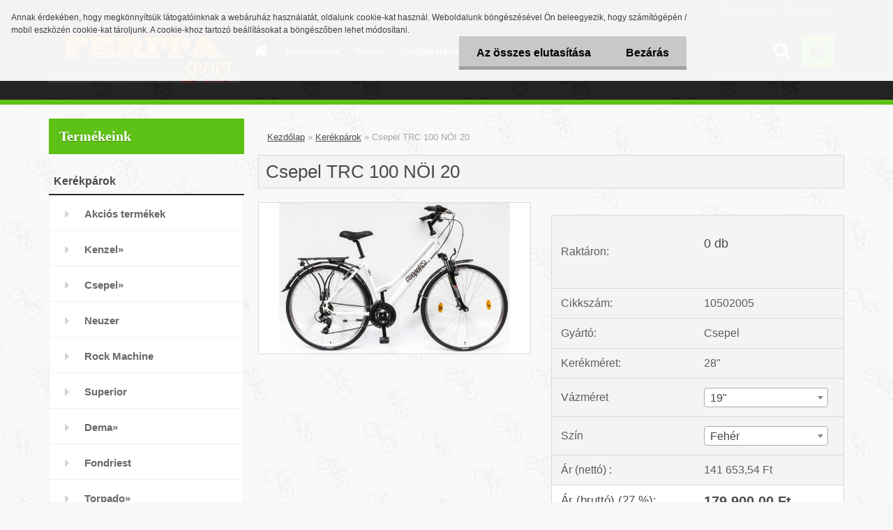

--- FILE ---
content_type: text/html; charset=utf-8
request_url: https://www.feritasport.hu/feritasport/Csepel-TRC-100-NOI-20-d296_3709184.htm
body_size: 16895
content:

    <!DOCTYPE html>
    <html xmlns:og="http://ogp.me/ns#" xmlns:fb="http://www.facebook.com/2008/fbml" lang="hu" class="tmpl__3rs10">
      <head>
          <script>
              window.cookie_preferences = getCookieSettings('cookie_preferences');
              window.cookie_statistics = getCookieSettings('cookie_statistics');
              window.cookie_marketing = getCookieSettings('cookie_marketing');

              function getCookieSettings(cookie_name) {
                  if (document.cookie.length > 0)
                  {
                      cookie_start = document.cookie.indexOf(cookie_name + "=");
                      if (cookie_start != -1)
                      {
                          cookie_start = cookie_start + cookie_name.length + 1;
                          cookie_end = document.cookie.indexOf(";", cookie_start);
                          if (cookie_end == -1)
                          {
                              cookie_end = document.cookie.length;
                          }
                          return unescape(document.cookie.substring(cookie_start, cookie_end));
                      }
                  }
                  return false;
              }
          </script>
                <title>Kerékpárok |  Csepel TRC 100 NÖI 20 | Ferita Sport, kerékpár szaküzlet és szervíz</title>
        <script type="text/javascript">var action_unavailable='action_unavailable';var id_language = 'hu';var id_country_code = 'HU';var language_code = 'hu-HU';var path_request = '/request.php';var type_request = 'POST';var cache_break = "2523"; var enable_console_debug = false; var enable_logging_errors = false;var administration_id_language = 'hu';var administration_id_country_code = 'HU';</script>          <script type="text/javascript" src="//ajax.googleapis.com/ajax/libs/jquery/1.8.3/jquery.min.js"></script>
          <script type="text/javascript" src="//code.jquery.com/ui/1.12.1/jquery-ui.min.js" ></script>
                  <script src="/wa_script/js/jquery.hoverIntent.minified.js?_=2025-01-29-14-00" type="text/javascript"></script>
        <script type="text/javascript" src="/admin/jscripts/jquery.qtip.min.js?_=2025-01-29-14-00"></script>
                  <script src="/wa_script/js/jquery.selectBoxIt.min.js?_=2025-01-29-14-00" type="text/javascript"></script>
                  <script src="/wa_script/js/bs_overlay.js?_=2025-01-29-14-00" type="text/javascript"></script>
        <script src="/wa_script/js/bs_design.js?_=2025-01-29-14-00" type="text/javascript"></script>
        <script src="/admin/jscripts/wa_translation.js?_=2025-01-29-14-00" type="text/javascript"></script>
        <link rel="stylesheet" type="text/css" href="/css/jquery.selectBoxIt.wa_script.css?_=2025-01-29-14-00" media="screen, projection">
        <link rel="stylesheet" type="text/css" href="/css/jquery.qtip.lupa.css?_=2025-01-29-14-00">
        
                  <script src="/wa_script/js/jquery.colorbox-min.js?_=2025-01-29-14-00" type="text/javascript"></script>
          <link rel="stylesheet" type="text/css" href="/css/colorbox.css?_=2025-01-29-14-00">
          <script type="text/javascript">
            jQuery(document).ready(function() {
              (function() {
                function createGalleries(rel) {
                  var regex = new RegExp(rel + "\\[(\\d+)]"),
                      m, group = "g_" + rel, groupN;
                  $("a[rel*=" + rel + "]").each(function() {
                    m = regex.exec(this.getAttribute("rel"));
                    if(m) {
                      groupN = group + m[1];
                    } else {
                      groupN = group;
                    }
                    $(this).colorbox({
                      rel: groupN,
                      slideshow:true,
                       maxWidth: "85%",
                       maxHeight: "85%",
                       returnFocus: false
                    });
                  });
                }
                createGalleries("lytebox");
                createGalleries("lyteshow");
              })();
            });</script>
          <script type="text/javascript">
      function init_products_hovers()
      {
        jQuery(".product").hoverIntent({
          over: function(){
            jQuery(this).find(".icons_width_hack").animate({width: "130px"}, 300, function(){});
          } ,
          out: function(){
            jQuery(this).find(".icons_width_hack").animate({width: "10px"}, 300, function(){});
          },
          interval: 40
        });
      }
      jQuery(document).ready(function(){

        jQuery(".param select, .sorting select").selectBoxIt();

        jQuery(".productFooter").click(function()
        {
          var $product_detail_link = jQuery(this).parent().find("a:first");

          if($product_detail_link.length && $product_detail_link.attr("href"))
          {
            window.location.href = $product_detail_link.attr("href");
          }
        });
        init_products_hovers();
        
        ebar_details_visibility = {};
        ebar_details_visibility["user"] = false;
        ebar_details_visibility["basket"] = false;

        ebar_details_timer = {};
        ebar_details_timer["user"] = setTimeout(function(){},100);
        ebar_details_timer["basket"] = setTimeout(function(){},100);

        function ebar_set_show($caller)
        {
          var $box_name = $($caller).attr("id").split("_")[0];

          ebar_details_visibility["user"] = false;
          ebar_details_visibility["basket"] = false;

          ebar_details_visibility[$box_name] = true;

          resolve_ebar_set_visibility("user");
          resolve_ebar_set_visibility("basket");
        }

        function ebar_set_hide($caller)
        {
          var $box_name = $($caller).attr("id").split("_")[0];

          ebar_details_visibility[$box_name] = false;

          clearTimeout(ebar_details_timer[$box_name]);
          ebar_details_timer[$box_name] = setTimeout(function(){resolve_ebar_set_visibility($box_name);},300);
        }

        function resolve_ebar_set_visibility($box_name)
        {
          if(   ebar_details_visibility[$box_name]
             && jQuery("#"+$box_name+"_detail").is(":hidden"))
          {
            jQuery("#"+$box_name+"_detail").slideDown(300);
          }
          else if(   !ebar_details_visibility[$box_name]
                  && jQuery("#"+$box_name+"_detail").not(":hidden"))
          {
            jQuery("#"+$box_name+"_detail").slideUp(0, function() {
              $(this).css({overflow: ""});
            });
          }
        }

        
        jQuery("#user_icon, #basket_icon").hoverIntent({
          over: function(){
            ebar_set_show(this);
            
          } ,
          out: function(){
            ebar_set_hide(this);
          },
          interval: 40
        });
        
        jQuery("#user_icon").click(function(e)
        {
          if(jQuery(e.target).attr("id") == "user_icon")
          {
            window.location.href = "https://www.feritasport.hu/feritasport/e-login/";
          }
        });

        jQuery("#basket_icon").click(function(e)
        {
          if(jQuery(e.target).attr("id") == "basket_icon")
          {
            window.location.href = "https://www.feritasport.hu/feritasport/e-basket/";
          }
        });
      
      });
    </script>        <meta http-equiv="Content-language" content="hu">
        <meta http-equiv="Content-Type" content="text/html; charset=utf-8">
        <meta name="language" content="Hungary">
        <meta name="keywords" content="csepel,trc,100,nöi">
        <meta name="description" content="Vázméretek : 17&amp;quot; ; 19&amp;quot;
Villa: SUNTOUR M3010AL-A 50MMKerékméret: 28”Kormánycsapágy: Csepel WAK 1-1/8” félintegráltKormányszár: Acél, 25,4/">
        <meta name="revisit-after" content="1 Days">
        <meta name="distribution" content="global">
        <meta name="expires" content="never">
                  <meta name="expires" content="never">
                    <link rel="previewimage" href="https://www.feritasport.hu/fotky21007/fotos/_vyr_296TRC-100-28-17-NOI-21SP-18-FEHER.jpg" />
                    <link rel="canonical" href="https://www.feritasport.hu/feritasport/Csepel-TRC-100-NOI-20-d296_3709184.htm?tab=description"/>
          <meta property="og:image" content="http://www.feritasport.hu/fotky21007/fotos/_vyr_296TRC-100-28-17-NOI-21SP-18-FEHER.jpg" />
<meta property="og:image:secure_url" content="https://www.feritasport.hu/fotky21007/fotos/_vyr_296TRC-100-28-17-NOI-21SP-18-FEHER.jpg" />
<meta property="og:image:type" content="image/jpeg" />
            <meta name="robots" content="index, follow">
                    <link rel="stylesheet" type="text/css" href="/css/lang_dependent_css/lang_hu.css?_=2025-01-29-14-00" media="screen, projection">
                <link rel='stylesheet' type='text/css' href='/wa_script/js/styles.css?_=2025-01-29-14-00'>
        <script language='javascript' type='text/javascript' src='/wa_script/js/javascripts.js?_=2025-01-29-14-00'></script>
        <script language='javascript' type='text/javascript' src='/wa_script/js/check_tel.js?_=2025-01-29-14-00'></script>
          <script src="/assets/javascripts/buy_button.js?_=2025-01-29-14-00"></script>
            <script type="text/javascript" src="/wa_script/js/bs_user.js?_=2025-01-29-14-00"></script>
        <script type="text/javascript" src="/wa_script/js/bs_fce.js?_=2025-01-29-14-00"></script>
        <script type="text/javascript" src="/wa_script/js/bs_fixed_bar.js?_=2025-01-29-14-00"></script>
        <script type="text/javascript" src="/bohemiasoft/js/bs.js?_=2025-01-29-14-00"></script>
        <script src="/wa_script/js/jquery.number.min.js?_=2025-01-29-14-00" type="text/javascript"></script>
        <script type="text/javascript">
            BS.User.id = 21007;
            BS.User.domain = "feritasport";
            BS.User.is_responsive_layout = true;
            BS.User.max_search_query_length = 50;
            BS.User.max_autocomplete_words_count = 5;

            WA.Translation._autocompleter_ambiguous_query = ' A keresett szó túl gyakori. Kérjük, adjon meg több betűt vagy szót, vagy folytassa a keresést az űrlap elküldésével.';
            WA.Translation._autocompleter_no_results_found = ' Nincs találat a keresett kifejezésre.';
            WA.Translation._error = " Hiba";
            WA.Translation._success = " Siker";
            WA.Translation._warning = " Figyelem";
            WA.Translation._multiples_inc_notify = '<p class="multiples-warning"><strong>Rendelési mennyiség a #inc# többszöröse lehet.</strong><br><small> A rendelési mennyiséget ennek megfelelően növeltük meg.</small></p>';
            WA.Translation._shipping_change_selected = " Módosítás...";
            WA.Translation._shipping_deliver_to_address = "_shipping_deliver_to_address";

            BS.Design.template = {
              name: "3rs10",
              is_selected: function(name) {
                if(Array.isArray(name)) {
                  return name.indexOf(this.name) > -1;
                } else {
                  return name === this.name;
                }
              }
            };
            BS.Design.isLayout3 = true;
            BS.Design.templates = {
              TEMPLATE_ARGON: "argon",TEMPLATE_NEON: "neon",TEMPLATE_CARBON: "carbon",TEMPLATE_XENON: "xenon",TEMPLATE_AURUM: "aurum",TEMPLATE_CUPRUM: "cuprum",TEMPLATE_ERBIUM: "erbium",TEMPLATE_CADMIUM: "cadmium",TEMPLATE_BARIUM: "barium",TEMPLATE_CHROMIUM: "chromium",TEMPLATE_SILICIUM: "silicium",TEMPLATE_IRIDIUM: "iridium",TEMPLATE_INDIUM: "indium",TEMPLATE_OXYGEN: "oxygen",TEMPLATE_HELIUM: "helium",TEMPLATE_FLUOR: "fluor",TEMPLATE_FERRUM: "ferrum",TEMPLATE_TERBIUM: "terbium",TEMPLATE_URANIUM: "uranium",TEMPLATE_ZINCUM: "zincum",TEMPLATE_CERIUM: "cerium",TEMPLATE_KRYPTON: "krypton",TEMPLATE_THORIUM: "thorium",TEMPLATE_ETHERUM: "etherum",TEMPLATE_KRYPTONIT: "kryptonit",TEMPLATE_TITANIUM: "titanium",TEMPLATE_PLATINUM: "platinum"            };
        </script>
                  <script src="/js/progress_button/modernizr.custom.js"></script>
                      <link rel="stylesheet" type="text/css" href="/bower_components/owl.carousel/dist/assets/owl.carousel.min.css" />
            <link rel="stylesheet" type="text/css" href="/bower_components/owl.carousel/dist/assets/owl.theme.default.min.css" />
            <script src="/bower_components/owl.carousel/dist/owl.carousel.min.js"></script>
                    <link rel="stylesheet" type="text/css" href="//static.bohemiasoft.com/jave/style.css?_=2025-01-29-14-00" media="screen">
                    <link rel="stylesheet" type="text/css" href="/css/font-awesome.4.7.0.min.css" media="screen">
          <link rel="stylesheet" type="text/css" href="/sablony/nove/3rs10/3rs10green/css/product_var3.css?_=2025-01-29-14-00" media="screen">
                    <link rel="stylesheet"
                type="text/css"
                id="tpl-editor-stylesheet"
                href="/sablony/nove/3rs10/3rs10green/css/colors.css?_=2025-01-29-14-00"
                media="screen">

          <meta name="viewport" content="width=device-width, initial-scale=1.0">
          <link rel="stylesheet" 
                   type="text/css" 
                   href="https://static.bohemiasoft.com/custom-css/argon.css?_1764923345" 
                   media="screen">            <script src="//static.bohemiasoft.com/jave/js/jquery.masonry.min.js?_=2025-01-29-14-00" type="text/javascript"></script>
            <style type="text/css">
               <!--#site_logo{
                  width: 275px;
                  height: 100px;
                  background-image: url('/fotky21007/design_setup/images/custom_image_logo.png?cache_time=1487451533');
                  background-repeat: no-repeat;
                  
                }html body .myheader { 
          
          border: black;
          background-repeat: repeat;
          background-position: 0px 0px;
          
        }#page_background{
                  
                  background-repeat: repeat;
                  background-position: 0px 0px;
                  background-color: transparent;
                }.bgLupa{
                  padding: 0;
                  border: none;
                }

 :root { 
 }
-->
                </style>          <script type="text/javascript" src="/admin/jscripts/wa_dialogs.js?_=2025-01-29-14-00"></script>
            <script>
      $(document).ready(function() {
        if (getCookie('show_cookie_message' + '_21007_hu') != 'no') {
          if($('#cookies-agreement').attr('data-location') === '0')
          {
            $('.cookies-wrapper').css("top", "0px");
          }
          else
          {
            $('.cookies-wrapper').css("bottom", "0px");
          }
          $('.cookies-wrapper').show();
        }

        $('#cookies-notify__close').click(function() {
          setCookie('show_cookie_message' + '_21007_hu', 'no');
          $('#cookies-agreement').slideUp();
          $("#masterpage").attr("style", "");
          setCookie('cookie_preferences', 'true');
          setCookie('cookie_statistics', 'true');
          setCookie('cookie_marketing', 'true');
          window.cookie_preferences = true;
          window.cookie_statistics = true;
          window.cookie_marketing = true;
          if(typeof gtag === 'function') {
              gtag('consent', 'update', {
                  'ad_storage': 'granted',
                  'analytics_storage': 'granted',
                  'ad_user_data': 'granted',
                  'ad_personalization': 'granted'
              });
          }
         return false;
        });

        $("#cookies-notify__disagree").click(function(){
            save_preferences();
        });

        $('#cookies-notify__preferences-button-close').click(function(){
            var cookies_notify_preferences = $("#cookies-notify-checkbox__preferences").is(':checked');
            var cookies_notify_statistics = $("#cookies-notify-checkbox__statistics").is(':checked');
            var cookies_notify_marketing = $("#cookies-notify-checkbox__marketing").is(':checked');
            save_preferences(cookies_notify_preferences, cookies_notify_statistics, cookies_notify_marketing);
        });

        function save_preferences(preferences = false, statistics = false, marketing = false)
        {
            setCookie('show_cookie_message' + '_21007_hu', 'no');
            $('#cookies-agreement').slideUp();
            $("#masterpage").attr("style", "");
            setCookie('cookie_preferences', preferences);
            setCookie('cookie_statistics', statistics);
            setCookie('cookie_marketing', marketing);
            window.cookie_preferences = preferences;
            window.cookie_statistics = statistics;
            window.cookie_marketing = marketing;
            if(marketing && typeof gtag === 'function')
            {
                gtag('consent', 'update', {
                    'ad_storage': 'granted'
                });
            }
            if(statistics && typeof gtag === 'function')
            {
                gtag('consent', 'update', {
                    'analytics_storage': 'granted',
                    'ad_user_data': 'granted',
                    'ad_personalization': 'granted',
                });
            }
            if(marketing === false && BS && BS.seznamIdentity) {
                BS.seznamIdentity.clearIdentity();
            }
        }

        /**
         * @param {String} cookie_name
         * @returns {String}
         */
        function getCookie(cookie_name) {
          if (document.cookie.length > 0)
          {
            cookie_start = document.cookie.indexOf(cookie_name + "=");
            if (cookie_start != -1)
            {
              cookie_start = cookie_start + cookie_name.length + 1;
              cookie_end = document.cookie.indexOf(";", cookie_start);
              if (cookie_end == -1)
              {
                cookie_end = document.cookie.length;
              }
              return unescape(document.cookie.substring(cookie_start, cookie_end));
            }
          }
          return "";
        }
        
        /**
         * @param {String} cookie_name
         * @param {String} value
         */
        function setCookie(cookie_name, value) {
          var time = new Date();
          time.setTime(time.getTime() + 365*24*60*60*1000); // + 1 rok
          var expires = "expires="+time.toUTCString();
          document.cookie = cookie_name + "=" + escape(value) + "; " + expires + "; path=/";
        }
      });
    </script>
            <script type="text/javascript" src="/wa_script/js/search_autocompleter.js?_=2025-01-29-14-00"></script>
                <link rel="stylesheet" type="text/css" href="/assets/vendor/magnific-popup/magnific-popup.css" />
      <script src="/assets/vendor/magnific-popup/jquery.magnific-popup.js"></script>
      <script type="text/javascript">
        BS.env = {
          decPoint: ",",
          basketFloatEnabled: false        };
      </script>
      <script type="text/javascript" src="/node_modules/select2/dist/js/select2.min.js"></script>
      <script type="text/javascript" src="/node_modules/maximize-select2-height/maximize-select2-height.min.js"></script>
      <script type="text/javascript">
        (function() {
          $.fn.select2.defaults.set("language", {
            noResults: function() {return " Nincs találat."},
            inputTooShort: function(o) {
              var n = o.minimum - o.input.length;
              return "_input_too_short".replace("#N#", n);
            }
          });
          $.fn.select2.defaults.set("width", "100%")
        })();

      </script>
      <link type="text/css" rel="stylesheet" href="/node_modules/select2/dist/css/select2.min.css" />
      <script type="text/javascript" src="/wa_script/js/countdown_timer.js?_=2025-01-29-14-00"></script>
      <script type="text/javascript" src="/wa_script/js/app.js?_=2025-01-29-14-00"></script>
      <script type="text/javascript" src="/node_modules/jquery-validation/dist/jquery.validate.min.js"></script>

      
          </head>
      <body class="lang-hu layout3 not-home page-product-detail page-product-296 basket-empty slider_available template-slider-custom vat-payer-y alternative-currency-n" >
        <a name="topweb"></a>
            <div id="cookies-agreement" class="cookies-wrapper" data-location="0"
         >
      <div class="cookies-notify-background"></div>
      <div class="cookies-notify" style="display:block!important;">
        <div class="cookies-notify__bar">
          <div class="cookies-notify__bar1">
            <div class="cookies-notify__text"
                                 >
                Annak érdekében, hogy megkönnyítsük látogatóinknak a webáruház használatát, oldalunk cookie-kat használ. Weboldalunk böngészésével Ön beleegyezik, hogy számítógépén / mobil eszközén cookie-kat tároljunk. A cookie-khoz tartozó beállításokat a böngészőben lehet módosítani.            </div>
            <div class="cookies-notify__button">
                <a href="#" id="cookies-notify__disagree" class="secondary-btn"
                   style="color: #000000;
                           background-color: #c8c8c8;
                           opacity: 1"
                >Az összes elutasítása</a>
              <a href="#" id="cookies-notify__close"
                 style="color: #000000;
                        background-color: #c8c8c8;
                        opacity: 1"
                >Bezárás</a>
            </div>
          </div>
                    </div>
      </div>
    </div>
    
  <div id="responsive_layout_large"></div><div id="page">    <script type="text/javascript">
      var responsive_articlemenu_name = ' Menü';
      var responsive_eshopmenu_name = ' Termékek';
    </script>
        <link rel="stylesheet" type="text/css" href="/css/masterslider.css?_=2025-01-29-14-00" media="screen, projection">
    <script type="text/javascript" src="/js/masterslider.min.js"></script>
    <div class="myheader">
                <div class="navigate_bar">
            <div class="logo-wrapper">
            <a id="site_logo" href="//www.feritasport.hu" class="mylogo" aria-label="Logo"></a>
    </div>
                        <!--[if IE 6]>
    <style>
    #main-menu ul ul{visibility:visible;}
    </style>
    <![endif]-->

    
    <div id="topmenu"><!-- TOPMENU -->
            <div id="main-menu" class="">
                 <ul>
            <li class="eshop-menu-home">
              <a href="//www.feritasport.hu" class="top_parent_act" aria-label="Homepage">
                              </a>
            </li>
          </ul>
          
<ul><li class="eshop-menu-7 eshop-menu-order-1 eshop-menu-odd"><a href="/feritasport/Katalogusok-a7_0.htm"  class="top_parent">Katalógusok</a> <ul><!--[if lte IE 7]><table><tr><td><![endif]--> <li class="eshop-submenu-5"><a href="/feritasport/Kerekpar-katalogusok-a7_5.htm" >Kerékpár katalógusok</a></li><li class="eshop-submenu-6"><a href="/feritasport/Alkatreszek-es-kiegeszitok-a7_6.htm" >Alkatrészek és kiegészítők</a></li> <!--[if lte IE 7]></td></tr></table><![endif]--></ul> 
</li></ul>
<ul><li class="eshop-menu-1 eshop-menu-order-2 eshop-menu-even"><a href="/feritasport/Rolunk-a1_0.htm"  class="top_parent">Rólunk</a>
</li></ul>
<ul><li class="eshop-menu-6 eshop-menu-order-3 eshop-menu-odd"><a href="/feritasport/Szolgaltatasaink-a6_0.htm"  class="top_parent">Szolgáltatásaink</a> <ul><!--[if lte IE 7]><table><tr><td><![endif]--> <li class="eshop-submenu-1"><a href="/feritasport/Kerekpar-szerviz-a6_1.htm" >Kerékpár szervíz</a></li><li class="eshop-submenu-2"><a href="/feritasport/Uj-kerekparok-ertekesitese-a6_2.htm" >Új kerékpárok értékesítése</a></li><li class="eshop-submenu-3"><a href="/feritasport/Bizomanyos-ertekesites-a6_3.htm" >Bizományos értékesítés</a></li><li class="eshop-submenu-4"><a href="/feritasport/Alkatreszek-es-kiegeszitok-a6_4.htm" >Alkatrészek és kiegészítők</a></li> <!--[if lte IE 7]></td></tr></table><![endif]--></ul> 
</li></ul>
<ul><li class="eshop-menu-3 eshop-menu-order-4 eshop-menu-even"><a href="/feritasport/Vasarlasi-feltetelek-a3_0.htm"  class="top_parent">Vásárlási feltételek</a>
</li></ul>
<ul><li class="eshop-menu-2 eshop-menu-order-5 eshop-menu-odd"><a href="/feritasport/Kapcsolat-a2_0.htm"  class="top_parent">Kapcsolat</a>
</li></ul>      </div>
    </div><!-- END TOPMENU -->
        <div id="search">
      <form name="search" id="searchForm" action="/feritasport/search-engine.htm" method="GET" enctype="multipart/form-data">
        <label for="q" class="title_left2"> Hľadanie</label>
        <p>
          <input name="slovo" type="text" class="inputBox" id="q" placeholder=" Kereső kifejezés" maxlength="50">
          
          <input type="hidden" id="source_service" value="www.eshop-gyorsan.hu">
        </p>
        <div class="wrapper_search_submit">
          <input type="submit" class="search_submit" aria-label="search" name="search_submit" value="">
        </div>
        <div id="search_setup_area">
          <input id="hledatjak2" checked="checked" type="radio" name="hledatjak" value="2">
          <label for="hledatjak2">Termékek keresése</label>
          <br />
          <input id="hledatjak1"  type="radio" name="hledatjak" value="1">
          <label for="hledatjak1">Cikkek keresése</label>
                    <script type="text/javascript">
            function resolve_search_mode_visibility()
            {
              if (jQuery('form[name=search] input').is(':focus'))
              {
                if (jQuery('#search_setup_area').is(':hidden'))
                {
                  jQuery('#search_setup_area').slideDown(400);
                }
              }
              else
              {
                if (jQuery('#search_setup_area').not(':hidden'))
                {
                  jQuery('#search_setup_area').slideUp(400);
                }
              }
            }

            $('form[name=search] input').click(function() {
              this.focus();
            });

            jQuery('form[name=search] input')
                .focus(function() {
                  resolve_search_mode_visibility();
                })
                .blur(function() {
                  setTimeout(function() {
                    resolve_search_mode_visibility();
                  }, 1000);
                });

          </script>
                  </div>
      </form>
    </div>
          </div>
          </div>
    <div id="page_background">      <div class="hack-box"><!-- HACK MIN WIDTH FOR IE 5, 5.5, 6  -->
                  <div id="masterpage" ><!-- MASTER PAGE -->
              <div id="header">          </div><!-- END HEADER -->
          
  <div id="ebar" class="" >        <div id="ebar_set">
                <div id="user_icon">

                            <div id="user_detail">
                    <div id="user_arrow_tag"></div>
                    <div id="user_content_tag">
                        <div id="user_content_tag_bg">
                            <a href="/feritasport/e-login/"
                               class="elink user_login_text"
                               >
                               Bejelentkezés                            </a>
                            <a href="/feritasport/e-register/"
                               class="elink user-logout user_register_text"
                               >
                               Regisztráció                            </a>
                        </div>
                    </div>
                </div>
            
        </div>
        
                <div id="basket_icon" >
            <div id="basket_detail">
                <div id="basket_arrow_tag"></div>
                <div id="basket_content_tag">
                    <a id="quantity_tag" href="/feritasport/e-basket" rel="nofollow" class="elink"><span class="quantity_count">0</span></a>
                                    </div>
            </div>
        </div>
                <a id="basket_tag"
           href="feritasport/e-basket"
           rel="nofollow"
           class="elink">
            <span id="basket_tag_left">&nbsp;</span>
            <span id="basket_tag_right">
                0 db            </span>
        </a>
                </div></div>          <div id="aroundpage"><!-- AROUND PAGE -->
            
      <!-- LEFT BOX -->
      <div id="left-box">
              <div class="menu-typ-2 masonry_enabled" id="left_eshop">
                <p class="title_left_eshop">Termékeink</p>
          
        <div id="inleft_eshop">
          <div class="leftmenu">
                <ul class="root-eshop-menu">
              <li class="leftmenuCat category-menu-sep-2 category-menu-sep-order-1">
          Kerékpárok        </li>

                <li class="leftmenuDef category-menu-9 category-menu-order-1 category-menu-odd">
          <a href="/feritasport/Akcios-termekek-c9_0_1.htm">Akciós termékek</a>        </li>

                <li class="sub leftmenuDef category-menu-1 category-menu-order-2 category-menu-even">
          <a href="/feritasport/Kenzel-c1_0_1.htm">Kenzel&#187;      <!--[if IE 7]><!--></a><!--<![endif]-->
      <!--[if lte IE 6]><table><tr><td><![endif]-->
          <ul class="eshop-submenu level-2">
              <li class="leftmenuDef category-submenu-1 masonry_item">
          <a href="/feritasport/City-c1_1_2.htm">City</a>        </li>

                <li class="leftmenuDef category-submenu-2 masonry_item">
          <a href="/feritasport/Trekking-c1_2_2.htm">Trekking</a>        </li>

                <li class="leftmenuDef category-submenu-3 masonry_item">
          <a href="/feritasport/Gyerek-c1_3_2.htm">Gyerek</a>        </li>

                <li class="leftmenuDef category-submenu-4 masonry_item">
          <a href="/feritasport/MTB-c1_4_2.htm">MTB</a>        </li>

                <li class="leftmenuDef category-submenu-5 masonry_item">
          <a href="/feritasport/Cross-c1_5_2.htm">Cross</a>        </li>

                <li class="leftmenuDef category-submenu-6 masonry_item">
          <a href="/feritasport/Urban-c1_6_2.htm">Urban</a>        </li>

                <li class="leftmenuDef category-submenu-7 masonry_item">
          <a href="/feritasport/Road-c1_7_2.htm">Road</a>        </li>

                <li class="leftmenuDef category-submenu-109 masonry_item">
          <a href="/feritasport/E-kerekparok-c1_109_2.htm">E kerékpárok</a>        </li>

            </ul>
      <style>
        #left-box .remove_point a::before
        {
          display: none;
        }
      </style>
          <!--[if lte IE 6]></td></tr></table></a><![endif]-->
      </a>        </li>

                <li class="sub leftmenuDef category-menu-3 category-menu-order-3 category-menu-odd">
          <a href="/feritasport/Csepel-c3_0_1.htm">Csepel&#187;      <!--[if IE 7]><!--></a><!--<![endif]-->
      <!--[if lte IE 6]><table><tr><td><![endif]-->
          <ul class="eshop-submenu level-2">
              <li class="leftmenuDef category-submenu-12 masonry_item">
          <a href="/feritasport/City-c3_12_2.htm">City</a>        </li>

                <li class="leftmenuDef category-submenu-13 masonry_item">
          <a href="/feritasport/Trekking-c3_13_2.htm">Trekking</a>        </li>

                <li class="leftmenuDef category-submenu-14 masonry_item">
          <a href="/feritasport/Gyermek-c3_14_2.htm">Gyermek</a>        </li>

                <li class="leftmenuDef category-submenu-15 masonry_item">
          <a href="/feritasport/MTB-c3_15_2.htm">MTB</a>        </li>

                <li class="leftmenuDef category-submenu-16 masonry_item">
          <a href="/feritasport/Boss-c3_16_2.htm">Boss</a>        </li>

                <li class="leftmenuDef category-submenu-17 masonry_item">
          <a href="/feritasport/Blackwood-c3_17_2.htm">Blackwood</a>        </li>

                <li class="leftmenuDef category-submenu-18 masonry_item">
          <a href="/feritasport/Frisco-c3_18_2.htm">Frisco</a>        </li>

                <li class="leftmenuDef category-submenu-19 masonry_item">
          <a href="/feritasport/Royal-c3_19_2.htm">Royal</a>        </li>

                <li class="leftmenuDef category-submenu-20 masonry_item">
          <a href="/feritasport/Tacsko-c3_20_2.htm">Tacskó</a>        </li>

                <li class="leftmenuDef category-submenu-21 masonry_item">
          <a href="/feritasport/Torpedo-c3_21_2.htm">Torpedó</a>        </li>

                <li class="leftmenuDef category-submenu-22 masonry_item">
          <a href="/feritasport/Pegas-c3_22_2.htm">Pegas</a>        </li>

                <li class="leftmenuDef category-submenu-23 masonry_item">
          <a href="/feritasport/Roller-c3_23_2.htm">Roller</a>        </li>

                <li class="leftmenuDef category-submenu-24 masonry_item">
          <a href="/feritasport/Specialis-c3_24_2.htm">Speciális</a>        </li>

                <li class="leftmenuDef category-submenu-25 masonry_item">
          <a href="/feritasport/Verseny-c3_25_2.htm">Verseny</a>        </li>

                <li class="leftmenuDef category-submenu-98 masonry_item">
          <a href="/feritasport/Elektromos-kerekparok-c3_98_2.htm">Elektromos kerékpárok</a>        </li>

                <li class="leftmenuDef category-submenu-105 masonry_item">
          <a href="/feritasport/Kerekparkatalogusok-c3_105_2.htm">Kerékpárkatalógusok</a>        </li>

            </ul>
      <style>
        #left-box .remove_point a::before
        {
          display: none;
        }
      </style>
          <!--[if lte IE 6]></td></tr></table></a><![endif]-->
      </a>        </li>

                <li class="leftmenuDef category-menu-40 category-menu-order-4 category-menu-even">
          <a href="/feritasport/Neuzer-c40_0_1.htm">Neuzer</a>        </li>

                <li class="leftmenuDef category-menu-5 category-menu-order-5 category-menu-odd">
          <a href="/feritasport/Rock-Machine-c5_0_1.htm">Rock Machine</a>        </li>

                <li class="leftmenuDef category-menu-6 category-menu-order-6 category-menu-even">
          <a href="/feritasport/Superior-c6_0_1.htm">Superior</a>        </li>

                <li class="sub leftmenuDef category-menu-4 category-menu-order-7 category-menu-odd">
          <a href="/feritasport/Dema-c4_0_1.htm">Dema&#187;      <!--[if IE 7]><!--></a><!--<![endif]-->
      <!--[if lte IE 6]><table><tr><td><![endif]-->
          <ul class="eshop-submenu level-2">
              <li class="leftmenuDef category-submenu-102 masonry_item">
          <a href="/feritasport/Gyerek-c4_102_2.htm">Gyerek</a>        </li>

                <li class="leftmenuDef category-submenu-103 masonry_item">
          <a href="/feritasport/Trekking-c4_103_2.htm">Trekking</a>        </li>

                <li class="leftmenuDef category-submenu-104 masonry_item">
          <a href="/feritasport/City-c4_104_2.htm">City</a>        </li>

                <li class="leftmenuDef category-submenu-114 masonry_item">
          <a href="/feritasport/MTB-c4_114_2.htm">MTB</a>        </li>

                <li class="leftmenuDef category-submenu-115 masonry_item">
          <a href="/feritasport/Orszaguti-c4_115_2.htm">Országúti</a>        </li>

                <li class="leftmenuDef category-submenu-116 masonry_item">
          <a href="/feritasport/Elektromos-kerekparok-c4_116_2.htm">Elektromos kerékpárok</a>        </li>

            </ul>
      <style>
        #left-box .remove_point a::before
        {
          display: none;
        }
      </style>
          <!--[if lte IE 6]></td></tr></table></a><![endif]-->
      </a>        </li>

                <li class="leftmenuDef category-menu-8 category-menu-order-8 category-menu-even">
          <a href="/feritasport/Fondriest-c8_0_1.htm">Fondriest</a>        </li>

                <li class="sub leftmenuDef category-menu-7 category-menu-order-9 category-menu-odd">
          <a href="/feritasport/Torpado-c7_0_1.htm">Torpado&#187;      <!--[if IE 7]><!--></a><!--<![endif]-->
      <!--[if lte IE 6]><table><tr><td><![endif]-->
          <ul class="eshop-submenu level-2">
              <li class="leftmenuDef category-submenu-111 masonry_item">
          <a href="/feritasport/City-c7_111_2.htm">City</a>        </li>

                <li class="leftmenuDef category-submenu-112 masonry_item">
          <a href="/feritasport/Trekking-c7_112_2.htm">Trekking</a>        </li>

                <li class="leftmenuDef category-submenu-113 masonry_item">
          <a href="/feritasport/Gyerek-c7_113_2.htm">Gyerek</a>        </li>

                <li class="leftmenuDef category-submenu-117 masonry_item">
          <a href="/feritasport/Orszaguti-c7_117_2.htm">Országúti</a>        </li>

            </ul>
      <style>
        #left-box .remove_point a::before
        {
          display: none;
        }
      </style>
          <!--[if lte IE 6]></td></tr></table></a><![endif]-->
      </a>        </li>

                <li class="sub leftmenuDef category-menu-37 category-menu-order-10 category-menu-even">
          <a href="/feritasport/Z-Tech-elektromos-c37_0_1.htm">Z-Tech elektromos&#187;      <!--[if IE 7]><!--></a><!--<![endif]-->
      <!--[if lte IE 6]><table><tr><td><![endif]-->
          <ul class="eshop-submenu level-2">
              <li class="leftmenuDef category-submenu-106 masonry_item">
          <a href="/feritasport/E-kerekparok-c37_106_2.htm">E kerékpárok</a>        </li>

                <li class="leftmenuDef category-submenu-107 masonry_item">
          <a href="/feritasport/E-motorok-c37_107_2.htm">E motorok</a>        </li>

                <li class="leftmenuDef category-submenu-108 masonry_item">
          <a href="/feritasport/E-haromkerekuek-c37_108_2.htm">E háromkerekűek</a>        </li>

            </ul>
      <style>
        #left-box .remove_point a::before
        {
          display: none;
        }
      </style>
          <!--[if lte IE 6]></td></tr></table></a><![endif]-->
      </a>        </li>

                <li class="leftmenuDef category-menu-24 category-menu-order-11 category-menu-odd">
          <a href="/feritasport/Futobiciklik-c24_0_1.htm">Futóbiciklik</a>        </li>

                <li class="leftmenuDef category-menu-10 category-menu-order-12 category-menu-even">
          <a href="/feritasport/Hasznalt-kerekparok-c10_0_1.htm">Használt kerékpárok</a>        </li>

                <li class="leftmenuCat category-menu-sep-11 category-menu-sep-order-2">
          Alkatrészek és kiegészítők        </li>

                <li class="sub leftmenuDef category-menu-12 category-menu-order-13 category-menu-odd">
          <a href="/feritasport/Kerek-es-tartozekai-c12_0_1.htm">Kerék és tartozékai&#187;      <!--[if IE 7]><!--></a><!--<![endif]-->
      <!--[if lte IE 6]><table><tr><td><![endif]-->
          <ul class="eshop-submenu level-2">
              <li class="leftmenuDef category-submenu-31 masonry_item">
          <a href="/feritasport/Tomlo-c12_31_2.htm">Tömlő</a>        </li>

                <li class="leftmenuDef category-submenu-32 masonry_item">
          <a href="/feritasport/Kopeny-c12_32_2.htm">Köpeny</a>        </li>

                <li class="leftmenuDef category-submenu-33 masonry_item">
          <a href="/feritasport/Kerek-c12_33_2.htm">Kerék</a>        </li>

                <li class="leftmenuDef category-submenu-34 masonry_item">
          <a href="/feritasport/Kerek-alaktreszek-c12_34_2.htm">Kerék alaktrészek</a>        </li>

                <li class="leftmenuDef category-submenu-35 masonry_item">
          <a href="/feritasport/Kiegeszitok-c12_35_2.htm">Kiegészítők</a>        </li>

            </ul>
      <style>
        #left-box .remove_point a::before
        {
          display: none;
        }
      </style>
          <!--[if lte IE 6]></td></tr></table></a><![endif]-->
      </a>        </li>

                <li class="sub leftmenuDef category-menu-13 category-menu-order-14 category-menu-even">
          <a href="/feritasport/Hajtas-es-tartozekai-c13_0_1.htm">Hajtás és tartozékai&#187;      <!--[if IE 7]><!--></a><!--<![endif]-->
      <!--[if lte IE 6]><table><tr><td><![endif]-->
          <ul class="eshop-submenu level-2">
              <li class="leftmenuDef category-submenu-36 masonry_item">
          <a href="/feritasport/Lanc-c13_36_2.htm">Lánc</a>        </li>

                <li class="leftmenuDef category-submenu-37 masonry_item">
          <a href="/feritasport/Pedal-c13_37_2.htm">Pedál</a>        </li>

                <li class="leftmenuDef category-submenu-38 masonry_item">
          <a href="/feritasport/Valtas-c13_38_2.htm">Váltás</a>        </li>

                <li class="leftmenuDef category-submenu-39 masonry_item">
          <a href="/feritasport/Hajtomu-c13_39_2.htm">Hajtómű</a>        </li>

                <li class="leftmenuDef category-submenu-40 masonry_item">
          <a href="/feritasport/Vedok-c13_40_2.htm">Védők</a>        </li>

                <li class="leftmenuDef category-submenu-41 masonry_item">
          <a href="/feritasport/Lancvezetok-feszitok-c13_41_2.htm">Láncvezetők, feszítők</a>        </li>

                <li class="leftmenuDef category-submenu-42 masonry_item">
          <a href="/feritasport/Lanctanyer-c13_42_2.htm">Lánctányér</a>        </li>

                <li class="leftmenuDef category-submenu-89 masonry_item">
          <a href="/feritasport/Racsnik-kazettak-c13_89_2.htm">Racsnik, kazetták</a>        </li>

                <li class="leftmenuDef category-submenu-90 masonry_item">
          <a href="/feritasport/Tengelyek-monoblokkok-c13_90_2.htm">Tengelyek, monoblokkok</a>        </li>

                <li class="leftmenuDef category-submenu-94 masonry_item">
          <a href="/feritasport/Alkatreszek-c13_94_2.htm">Alkatrészek</a>        </li>

            </ul>
      <style>
        #left-box .remove_point a::before
        {
          display: none;
        }
      </style>
          <!--[if lte IE 6]></td></tr></table></a><![endif]-->
      </a>        </li>

                <li class="sub leftmenuDef category-menu-14 category-menu-order-15 category-menu-odd">
          <a href="/feritasport/Kormany-es-tartozekai-c14_0_1.htm">Kormány és tartozékai&#187;      <!--[if IE 7]><!--></a><!--<![endif]-->
      <!--[if lte IE 6]><table><tr><td><![endif]-->
          <ul class="eshop-submenu level-2">
              <li class="leftmenuDef category-submenu-43 masonry_item">
          <a href="/feritasport/Kormany-c14_43_2.htm">Kormány</a>        </li>

                <li class="leftmenuDef category-submenu-44 masonry_item">
          <a href="/feritasport/Kormanyszar-c14_44_2.htm">Kormányszár</a>        </li>

                <li class="leftmenuDef category-submenu-45 masonry_item">
          <a href="/feritasport/Kormanycsapagy-c14_45_2.htm">Kormánycsapágy</a>        </li>

                <li class="leftmenuDef category-submenu-46 masonry_item">
          <a href="/feritasport/Markolat-c14_46_2.htm">Markolat</a>        </li>

                <li class="leftmenuDef category-submenu-47 masonry_item">
          <a href="/feritasport/Bandazs-c14_47_2.htm">Bandázs</a>        </li>

                <li class="leftmenuDef category-submenu-48 masonry_item">
          <a href="/feritasport/Kormanyszarv-c14_48_2.htm">Kormányszarv</a>        </li>

                <li class="leftmenuDef category-submenu-49 masonry_item">
          <a href="/feritasport/Kiegeszitok-c14_49_2.htm">Kiegészítők</a>        </li>

            </ul>
      <style>
        #left-box .remove_point a::before
        {
          display: none;
        }
      </style>
          <!--[if lte IE 6]></td></tr></table></a><![endif]-->
      </a>        </li>

                <li class="sub leftmenuDef category-menu-15 category-menu-order-16 category-menu-even">
          <a href="/feritasport/Fekrendszer-c15_0_1.htm">Fékrendszer&#187;      <!--[if IE 7]><!--></a><!--<![endif]-->
      <!--[if lte IE 6]><table><tr><td><![endif]-->
          <ul class="eshop-submenu level-2">
              <li class="leftmenuDef category-submenu-50 masonry_item">
          <a href="/feritasport/Tarcsafek-c15_50_2.htm">Tárcsafék</a>        </li>

                <li class="leftmenuDef category-submenu-51 masonry_item">
          <a href="/feritasport/Fekpofa-fekbetet-c15_51_2.htm">Fékpofa, fékbetét</a>        </li>

                <li class="leftmenuDef category-submenu-52 masonry_item">
          <a href="/feritasport/Fekalkatreszek-c15_52_2.htm">Fékalkatrészek</a>        </li>

                <li class="leftmenuDef category-submenu-53 masonry_item">
          <a href="/feritasport/Fek-fekkar-c15_53_2.htm">Fék, fékkar</a>        </li>

            </ul>
      <style>
        #left-box .remove_point a::before
        {
          display: none;
        }
      </style>
          <!--[if lte IE 6]></td></tr></table></a><![endif]-->
      </a>        </li>

                <li class="sub leftmenuDef category-menu-23 category-menu-order-17 category-menu-odd">
          <a href="/feritasport/Vaz-c23_0_1.htm">Váz&#187;      <!--[if IE 7]><!--></a><!--<![endif]-->
      <!--[if lte IE 6]><table><tr><td><![endif]-->
          <ul class="eshop-submenu level-2">
              <li class="leftmenuDef category-submenu-91 masonry_item">
          <a href="/feritasport/Vaz-c23_91_2.htm">Váz</a>        </li>

                <li class="leftmenuDef category-submenu-92 masonry_item">
          <a href="/feritasport/Villa-c23_92_2.htm">Villa</a>        </li>

                <li class="leftmenuDef category-submenu-93 masonry_item">
          <a href="/feritasport/Rugozas-c23_93_2.htm">Rugózás</a>        </li>

            </ul>
      <style>
        #left-box .remove_point a::before
        {
          display: none;
        }
      </style>
          <!--[if lte IE 6]></td></tr></table></a><![endif]-->
      </a>        </li>

                <li class="sub leftmenuDef category-menu-16 category-menu-order-18 category-menu-even">
          <a href="/feritasport/Nyereg-es-tartozekai-c16_0_1.htm">Nyereg és tartozékai&#187;      <!--[if IE 7]><!--></a><!--<![endif]-->
      <!--[if lte IE 6]><table><tr><td><![endif]-->
          <ul class="eshop-submenu level-2">
              <li class="leftmenuDef category-submenu-54 masonry_item">
          <a href="/feritasport/Nyereg-c16_54_2.htm">Nyereg</a>        </li>

                <li class="leftmenuDef category-submenu-55 masonry_item">
          <a href="/feritasport/Nyeregcso-c16_55_2.htm">Nyeregcső</a>        </li>

                <li class="leftmenuDef category-submenu-56 masonry_item">
          <a href="/feritasport/Nyeregcsobilincs-c16_56_2.htm">Nyeregcsőbilincs</a>        </li>

                <li class="leftmenuDef category-submenu-57 masonry_item">
          <a href="/feritasport/Kiegeszitok-c16_57_2.htm">Kiegészítők</a>        </li>

            </ul>
      <style>
        #left-box .remove_point a::before
        {
          display: none;
        }
      </style>
          <!--[if lte IE 6]></td></tr></table></a><![endif]-->
      </a>        </li>

                <li class="sub leftmenuDef category-menu-17 category-menu-order-19 category-menu-odd">
          <a href="/feritasport/Szallitas-es-tarolas-c17_0_1.htm">Szállítás és tárolás&#187;      <!--[if IE 7]><!--></a><!--<![endif]-->
      <!--[if lte IE 6]><table><tr><td><![endif]-->
          <ul class="eshop-submenu level-2">
              <li class="leftmenuDef category-submenu-58 masonry_item">
          <a href="/feritasport/Csomagtarto-c17_58_2.htm">Csomagtartó</a>        </li>

                <li class="leftmenuDef category-submenu-59 masonry_item">
          <a href="/feritasport/Csomagtarto-doboz-c17_59_2.htm">Csomagtartó doboz</a>        </li>

                <li class="leftmenuDef category-submenu-60 masonry_item">
          <a href="/feritasport/Fali-tarto-es-allvany-c17_60_2.htm">Fali tartó és állvány</a>        </li>

                <li class="leftmenuDef category-submenu-61 masonry_item">
          <a href="/feritasport/Kosar-c17_61_2.htm">Kosár</a>        </li>

                <li class="leftmenuDef category-submenu-62 masonry_item">
          <a href="/feritasport/Kiegeszitok-c17_62_2.htm">Kiegészítők</a>        </li>

            </ul>
      <style>
        #left-box .remove_point a::before
        {
          display: none;
        }
      </style>
          <!--[if lte IE 6]></td></tr></table></a><![endif]-->
      </a>        </li>

                <li class="leftmenuDef category-menu-19 category-menu-order-20 category-menu-even">
          <a href="/feritasport/Lakat-zar-c19_0_1.htm">Lakat, zár</a>        </li>

                <li class="sub leftmenuDef category-menu-20 category-menu-order-21 category-menu-odd">
          <a href="/feritasport/Taskak-c20_0_1.htm">Táskák&#187;      <!--[if IE 7]><!--></a><!--<![endif]-->
      <!--[if lte IE 6]><table><tr><td><![endif]-->
          <ul class="eshop-submenu level-2">
              <li class="leftmenuDef category-submenu-73 masonry_item">
          <a href="/feritasport/Kormanytaska-c20_73_2.htm">Kormánytáska</a>        </li>

                <li class="leftmenuDef category-submenu-74 masonry_item">
          <a href="/feritasport/Nyeregtaska-c20_74_2.htm">Nyeregtáska</a>        </li>

                <li class="leftmenuDef category-submenu-75 masonry_item">
          <a href="/feritasport/Vaztaska-c20_75_2.htm">Váztáska</a>        </li>

                <li class="leftmenuDef category-submenu-76 masonry_item">
          <a href="/feritasport/Turataska-c20_76_2.htm">Túratáska</a>        </li>

                <li class="leftmenuDef category-submenu-77 masonry_item">
          <a href="/feritasport/Csomagtarto-taska-c20_77_2.htm">Csomagtartó táska</a>        </li>

                <li class="leftmenuDef category-submenu-78 masonry_item">
          <a href="/feritasport/Taskahuzat-c20_78_2.htm">Táskahuzat</a>        </li>

                <li class="leftmenuDef category-submenu-79 masonry_item">
          <a href="/feritasport/Kiegeszitok-c20_79_2.htm">Kiegészítők</a>        </li>

                <li class="leftmenuDef category-submenu-80 masonry_item">
          <a href="/feritasport/Egyeb-taskak-hatizsakok-c20_80_2.htm">Egyéb táskák, hátizsákok</a>        </li>

            </ul>
      <style>
        #left-box .remove_point a::before
        {
          display: none;
        }
      </style>
          <!--[if lte IE 6]></td></tr></table></a><![endif]-->
      </a>        </li>

                <li class="leftmenuDef category-menu-21 category-menu-order-22 category-menu-even">
          <a href="/feritasport/Karbantartas-c21_0_1.htm">Karbantartás</a>        </li>

                <li class="sub leftmenuDef category-menu-22 category-menu-order-23 category-menu-odd">
          <a href="/feritasport/Ruhazat-c22_0_1.htm">Ruházat&#187;      <!--[if IE 7]><!--></a><!--<![endif]-->
      <!--[if lte IE 6]><table><tr><td><![endif]-->
          <ul class="eshop-submenu level-2">
              <li class="leftmenuDef category-submenu-81 masonry_item">
          <a href="/feritasport/Cipo-c22_81_2.htm">Cipő</a>        </li>

                <li class="leftmenuDef category-submenu-82 masonry_item">
          <a href="/feritasport/Sisakok-c22_82_2.htm">Sisakok</a>        </li>

                <li class="leftmenuDef category-submenu-83 masonry_item">
          <a href="/feritasport/Szemuvegek-c22_83_2.htm">Szemüvegek</a>        </li>

                <li class="leftmenuDef category-submenu-84 masonry_item">
          <a href="/feritasport/Kesztyuk-c22_84_2.htm">Kesztyűk</a>        </li>

                <li class="leftmenuDef category-submenu-85 masonry_item">
          <a href="/feritasport/Zoknik-c22_85_2.htm">Zoknik</a>        </li>

                <li class="leftmenuDef category-submenu-86 masonry_item">
          <a href="/feritasport/Mezek-c22_86_2.htm">Mezek</a>        </li>

                <li class="leftmenuDef category-submenu-87 masonry_item">
          <a href="/feritasport/Nadragok-c22_87_2.htm">Nadrágok</a>        </li>

                <li class="leftmenuDef category-submenu-88 masonry_item">
          <a href="/feritasport/Egyeb-ruhazat-c22_88_2.htm">Egyéb ruházat</a>        </li>

            </ul>
      <style>
        #left-box .remove_point a::before
        {
          display: none;
        }
      </style>
          <!--[if lte IE 6]></td></tr></table></a><![endif]-->
      </a>        </li>

                <li class="sub leftmenuDef category-menu-18 category-menu-order-24 category-menu-even">
          <a href="/feritasport/Kiegeszitok-c18_0_1.htm">Kiegészítők&#187;      <!--[if IE 7]><!--></a><!--<![endif]-->
      <!--[if lte IE 6]><table><tr><td><![endif]-->
          <ul class="eshop-submenu level-2">
              <li class="leftmenuDef category-submenu-63 masonry_item">
          <a href="/feritasport/Pumpa-c18_63_2.htm">Pumpa</a>        </li>

                <li class="leftmenuDef category-submenu-64 masonry_item">
          <a href="/feritasport/Kitamaszto-c18_64_2.htm">Kitámasztó</a>        </li>

                <li class="leftmenuDef category-submenu-65 masonry_item">
          <a href="/feritasport/Csengo-tukor-duda-c18_65_2.htm">Csengő, tükör, duda</a>        </li>

                <li class="leftmenuDef category-submenu-66 masonry_item">
          <a href="/feritasport/Kilometer-orak-orak-c18_66_2.htm">Kilométer órák, órák</a>        </li>

                <li class="leftmenuDef category-submenu-67 masonry_item">
          <a href="/feritasport/Sarvedo-c18_67_2.htm">Sárvédő</a>        </li>

                <li class="leftmenuDef category-submenu-68 masonry_item">
          <a href="/feritasport/Vilagitas-c18_68_2.htm">Világítás</a>        </li>

                <li class="leftmenuDef category-submenu-69 masonry_item">
          <a href="/feritasport/Kulacs-es-tartok-c18_69_2.htm">Kulacs és tartók</a>        </li>

                <li class="leftmenuDef category-submenu-70 masonry_item">
          <a href="/feritasport/Elemek-c18_70_2.htm">Elemek</a>        </li>

                <li class="leftmenuDef category-submenu-71 masonry_item">
          <a href="/feritasport/Egyeb-c18_71_2.htm">Egyéb</a>        </li>

                <li class="leftmenuDef category-submenu-72 masonry_item">
          <a href="/feritasport/Gyerekules-c18_72_2.htm">Gyerekülés</a>        </li>

            </ul>
      <style>
        #left-box .remove_point a::before
        {
          display: none;
        }
      </style>
          <!--[if lte IE 6]></td></tr></table></a><![endif]-->
      </a>        </li>

                <li class="leftmenuDef category-menu-39 category-menu-order-25 category-menu-odd">
          <a href="/feritasport/Elektromos-alkatreszek-c39_0_1.htm">Elektromos alkatrészek</a>        </li>

                <li class="leftmenuCat category-menu-sep-41 category-menu-sep-order-3">
          Kölcsönözhető sportszerek        </li>

                <li class="leftmenuDef category-menu-42 category-menu-order-26 category-menu-even">
          <a href="/feritasport/Sportszerek-c42_0_1.htm">Sportszerek</a>        </li>

                <li class="leftmenuCat category-menu-sep-25 category-menu-sep-order-4">
          Kötőelemek        </li>

                <li class="sub leftmenuDef category-menu-29 category-menu-order-27 category-menu-odd">
          <a href="/feritasport/Csavar-c29_0_1.htm">Csavar&#187;      <!--[if IE 7]><!--></a><!--<![endif]-->
      <!--[if lte IE 6]><table><tr><td><![endif]-->
          <ul class="eshop-submenu level-2">
              <li class="leftmenuDef category-submenu-95 masonry_item">
          <a href="/feritasport/Metrikus-csavarok-c29_95_2.htm">Metrikus csavarok</a>        </li>

                <li class="leftmenuDef category-submenu-96 masonry_item">
          <a href="/feritasport/Facsavarok-c29_96_2.htm">Facsavarok</a>        </li>

                <li class="leftmenuDef category-submenu-97 masonry_item">
          <a href="/feritasport/Alapcsavarok-c29_97_2.htm">Alapcsavarok</a>        </li>

            </ul>
      <style>
        #left-box .remove_point a::before
        {
          display: none;
        }
      </style>
          <!--[if lte IE 6]></td></tr></table></a><![endif]-->
      </a>        </li>

                <li class="leftmenuDef category-menu-30 category-menu-order-28 category-menu-even">
          <a href="/feritasport/Anya-c30_0_1.htm">Anya</a>        </li>

                <li class="leftmenuDef category-menu-32 category-menu-order-29 category-menu-odd">
          <a href="/feritasport/Menetes-szal-c32_0_1.htm">Menetes szál</a>        </li>

                <li class="sub leftmenuDef category-menu-31 category-menu-order-30 category-menu-even">
          <a href="/feritasport/Nem-menetes-kotoelemek-c31_0_1.htm">Nem menetes kötőelemek&#187;      <!--[if IE 7]><!--></a><!--<![endif]-->
      <!--[if lte IE 6]><table><tr><td><![endif]-->
          <ul class="eshop-submenu level-2">
              <li class="leftmenuDef category-submenu-100 masonry_item">
          <a href="/feritasport/Fuggesztoszalag-c31_100_2.htm">Függesztőszalag</a>        </li>

                <li class="leftmenuDef category-submenu-101 masonry_item">
          <a href="/feritasport/Szigeteles-rogzitok-c31_101_2.htm">Szigetelés rögzítők</a>        </li>

            </ul>
      <style>
        #left-box .remove_point a::before
        {
          display: none;
        }
      </style>
          <!--[if lte IE 6]></td></tr></table></a><![endif]-->
      </a>        </li>

                <li class="leftmenuCat category-menu-sep-26 category-menu-sep-order-5">
          Fúró / Vágó szerszámok        </li>

                <li class="leftmenuDef category-menu-27 category-menu-order-31 category-menu-odd">
          <a href="/feritasport/Vago-korongok-c27_0_1.htm">Vágó korongok</a>        </li>

                <li class="leftmenuDef category-menu-38 category-menu-order-32 category-menu-even">
          <a href="/feritasport/Csiszolastechnika-c38_0_1.htm">Csiszolástechnika</a>        </li>

                <li class="leftmenuDef category-menu-28 category-menu-order-33 category-menu-odd">
          <a href="/feritasport/Furoszarak-c28_0_1.htm">Fúrószárak</a>        </li>

                <li class="leftmenuCat category-menu-sep-33 category-menu-sep-order-6">
          Gépbérlés        </li>

                <li class="leftmenuDef category-menu-34 category-menu-order-34 category-menu-even">
          <a href="/feritasport/Kerti-gepek-c34_0_1.htm">Kerti gépek</a>        </li>

                <li class="leftmenuDef category-menu-35 category-menu-order-35 category-menu-odd">
          <a href="/feritasport/Epitoipari-gepek-c35_0_1.htm">Építőipari gépek</a>        </li>

                <li class="leftmenuDef category-menu-36 category-menu-order-36 category-menu-even">
          <a href="/feritasport/Haztartasi-es-barkacs-gepek-c36_0_1.htm">Háztartási és barkács-gépek</a>        </li>

            </ul>
      <style>
        #left-box .remove_point a::before
        {
          display: none;
        }
      </style>
              </div>
        </div>

        
        <div id="footleft1">
                  </div>

            </div>
            </div><!-- END LEFT BOX -->
            <div id="right-box"><!-- RIGHT BOX2 -->
              </div><!-- END RIGHT BOX -->
      

            <hr class="hide">
                        <div id="centerpage2"><!-- CENTER PAGE -->
              <div id="incenterpage2"><!-- in the center -->
                <script type="text/javascript">
  var product_information = {
    id: '296',
    name: ' Csepel TRC 100 NÖI 20',
    brand: '',
    price: '179900',
    category: 'Kerékpárok',
  'variant': '19", Fehér',
    is_variant: true,
    variant_id: 3709184  };
</script>
        <div id="fb-root"></div>
    <script>(function(d, s, id) {
            var js, fjs = d.getElementsByTagName(s)[0];
            if (d.getElementById(id)) return;
            js = d.createElement(s); js.id = id;
            js.src = "//connect.facebook.net/ hu_HU/all.js#xfbml=1&appId=";
            fjs.parentNode.insertBefore(js, fjs);
        }(document, 'script', 'facebook-jssdk'));</script>
      <script type="application/ld+json">
      {
        "@context": "http://schema.org",
        "@type": "Product",
                "name": " Csepel TRC 100 NÖI 20",
        "description": "Vázméretek : 17&quot; ; 19&quot; Villa: SUNTOUR M3010AL-A 50MMKerékméret: 28”Kormánycsapágy: Csepel WAK 1-1/8” félintegráltKormányszár:",
                "image": ["https://www.feritasport.hu/fotky21007/fotos/_vyr_296TRC-100-28-17-NOI-21SP-18-FEHER.jpg",
"https://www.feritasport.hu/fotky21007/fotos/_vyrp11_296TRC-100-28-17-NOI-21SP-18-FEHER.jpg",
"https://www.feritasport.hu/fotky21007/fotos/_vyrp12_296TRC-100-28-17-NOI-21SP-18-MATT-BARNA.jpg"],
                "gtin13": "",
        "mpn": "",
        "sku": "10502005",
        "brand": "Csepel",

        "offers": {
            "@type": "Offer",
            "availability": "https://schema.org/OutOfStock",
            "price": "179900.00",
"priceCurrency": "HUF",
"priceValidUntil": "2036-01-30",
            "url": "https://www.feritasport.hu/feritasport/Csepel-TRC-100-NOI-20-d296_3709184.htm"
        }
      }
</script>
              <script type="application/ld+json">
{
    "@context": "http://schema.org",
    "@type": "BreadcrumbList",
    "itemListElement": [
    {
        "@type": "ListItem",
        "position": 1,
        "item": {
            "@id": "https://www.feritasport.hu",
            "name": "Home"
            }
    },     {
        "@type": "ListItem",
        "position": 2,
        "item": {
            "@id": "https://www.feritasport.hu/feritasport/Kerekparok-c2_0_1.htm",
            "name": "Kerékpárok"
        }
        },
    {
        "@type": "ListItem",
        "position": 3,
        "item": {
            "@id": "https://www.feritasport.hu/feritasport/Csepel-TRC-100-NOI-20-d296_3709184.htm",
            "name": " Csepel TRC 100 NÖI 20"
    }
    }
]}
</script>
          <script type="text/javascript" src="/wa_script/js/bs_variants.js?date=2462013"></script>
  <script type="text/javascript" src="/wa_script/js/rating_system.js"></script>
  <script type="text/javascript">
    <!--
    $(document).ready(function () {
      BS.Variants.register_events();
      BS.Variants.id_product = 296;
    });

    function ShowImage2(name, width, height, domen) {
      window.open("/wa_script/image2.php?soub=" + name + "&domena=" + domen, "", "toolbar=no,scrollbars=yes,location=no,status=no,width=" + width + ",height=" + height + ",resizable=1,screenX=20,screenY=20");
    }
    ;
    // --></script>
  <script type="text/javascript">
    <!--
    function Kontrola() {
      if (document.theForm.autor.value == "") {
        document.theForm.autor.focus();
        BS.ui.popMessage.alert("Adja meg a nevét!");
        return false;
      }
      if (document.theForm.email.value == "") {
        document.theForm.email.focus();
        BS.ui.popMessage.alert("Adja meg az e-mail címét!");
        return false;
      }
      if (document.theForm.titulek.value == "") {
        document.theForm.titulek.focus();
        BS.ui.popMessage.alert("Adjon címet a hozzászólásnak!");
        return false;
      }
      if (document.theForm.prispevek.value == "") {
        document.theForm.prispevek.focus();
        BS.ui.popMessage.alert("Írja meg a hozzászólás szövegét!");
        return false;
      }
      if (document.theForm.captcha.value == "") {
        document.theForm.captcha.focus();
        BS.ui.popMessage.alert("Írja be a biztonsági kódot");
        return false;
      }
      if (jQuery("#captcha_image").length > 0 && jQuery("#captcha_input").val() == "") {
        jQuery("#captcha_input").focus();
        BS.ui.popMessage.alert("Írja be a captcha szövegét!");
        return false;
      }

      }

      -->
    </script>
          <script type="text/javascript" src="/wa_script/js/detail.js?date=2022-06-01"></script>
          <script type="text/javascript">
      product_price = "179900";
    product_price_non_ceil =   "179900";
    currency = "Ft";
    currency_position = "1";
    tax_subscriber = "a";
    ceny_jak = "0";
    desetiny = "2";
    dph = "27";
    currency_second = "";
    currency_second_rate = "0";
    lang = "";    </script>
          <script>
          related_click = false;
          $(document).ready(function () {
              $(".buy_btn").on("click", function(){
                    related_click = true;
              });

              $("#buy_btn, #buy_prg").on("click", function () {
                  var variant_selected_reload = false;
                  var url = window.location.href;
                  if (url.indexOf('?variant=not_selected') > -1)
                  {
                      url = window.location.href;
                  }
                  else
                  {
                      url = window.location.href + "?variant=not_selected";
                  }
                  if ($("#1SelectBoxIt").length !== undefined)
                  {
                      var x = $("#1SelectBoxIt").attr("aria-activedescendant");
                      if (x == 0)
                      {
                          variant_selected_reload = true;
                          document.cookie = "variantOne=unselected;path=/";
                      }
                      else
                      {
                          var id_ciselnik = $("#1SelectBoxItOptions #" + x).attr("data-val");
                          document.cookie = "variantOne=" + id_ciselnik + ";path=/";
                      }
                  }
                  else if ($("#1SelectBoxItText").length !== undefined)
                  {
                      var x = $("#1SelectBoxItText").attr("data-val");
                      if (x == 0)
                      {
                          variant_selected_reload = true;
                          document.cookie = "variantOne=unselected;path=/";
                      }
                      else
                      {
                          var id_ciselnik = $("#1SelectBoxItOptions #" + x).attr("data-val");
                          document.cookie = "variantOne=" + id_ciselnik + ";path=/";
                      }
                  }
                  if ($("#2SelectBoxIt").length !== undefined)
                  {
                      var x = $("#2SelectBoxIt").attr("aria-activedescendant");
                      if (x == 0)
                      {
                          variant_selected_reload = true;
                          document.cookie = "variantTwo=unselected;path=/";
                      }
                      else
                      {
                          var id_ciselnik = $("#2SelectBoxItOptions #" + x).attr("data-val");
                          document.cookie = "variantTwo=" + id_ciselnik + ";path=/";
                      }
                  }
                  else if ($("#2SelectBoxItText").length !== undefined)
                  {
                      var x = $("#2SelectBoxItText").attr("data-val");
                      if (x == 0)
                      {
                          variant_selected_reload = true;
                          document.cookie = "variantTwo=unselected;path=/";
                      }
                      else
                      {
                          var id_ciselnik = $("#2SelectBoxItOptions #" + x).attr("data-val");
                          document.cookie = "variantTwo=" + id_ciselnik + ";path=/";
                      }
                  }
                  if ($("#3SelectBoxIt").length !== undefined)
                  {
                      var x = $("#3SelectBoxIt").attr("aria-activedescendant");
                      if (x == 0)
                      {
                          variant_selected_reload = true;
                          document.cookie = "variantThree=unselected;path=/";
                      }
                      else
                      {
                          var id_ciselnik = $("#3SelectBoxItOptions #" + x).attr("data-val");
                          document.cookie = "variantThree=" + id_ciselnik + ";path=/";
                      }
                  }
                  else if ($("#3SelectBoxItText").length !== undefined)
                  {
                      var x = $("#3SelectBoxItText").attr("data-val");
                      if (x == 0)
                      {
                          variant_selected_reload = true;
                          document.cookie = "variantThree=unselected;path=/";
                      }
                      else
                      {
                          var id_ciselnik = $("#3SelectBoxItOptions #" + x).attr("data-val");
                          document.cookie = "variantThree=" + id_ciselnik + ";path=/";
                      }
                  }
                  if(variant_selected_reload == true)
                  {
                      jQuery("input[name=variant_selected]").remove();
                      window.location.replace(url);
                      return false;
                  }
              });
          });
      </script>
          <div id="wherei"><!-- wherei -->
            <p>
        <a href="/feritasport/">Kezdőlap</a>
        <span class="arrow">&#187;</span>
                           <a href="/feritasport/Kerekparok-c2_0_1.htm">Kerékpárok</a>
                            <span class="arrow">&#187;</span>        <span class="active"> Csepel TRC 100 NÖI 20</span>
      </p>
    </div><!-- END wherei -->
    <pre></pre>
        <div class="product-detail-container" > <!-- MICRODATA BOX -->
              <h1> Csepel TRC 100 NÖI 20</h1>
              <div class="detail-box-product" data-idn="57596567"><!--DETAIL BOX -->
                  <div class="product-status-place">    <p class="product-status">
          </p>
    </div>                <div class="col-l"><!-- col-l-->
                        <div class="image"><!-- image-->
                                <a href="/fotky21007/fotos/_vyr_296TRC-100-28-17-NOI-21SP-18-FEHER.jpg"
                   rel="lytebox"
                   title=" Csepel TRC 100 NÖI 20"
                   aria-label=" Csepel TRC 100 NÖI 20">
                    <span class="img" id="magnify_src">
                      <img                               id="detail_src_magnifying_small"
                              src="/fotky21007/fotos/_vyr_296TRC-100-28-17-NOI-21SP-18-FEHER.jpg"
                              width="200" border=0
                              alt=" Csepel TRC 100 NÖI 20"
                              title=" Csepel TRC 100 NÖI 20">
                    </span>
                                        <span class="image_foot"><span class="ico_magnifier"
                                                     title=" Csepel TRC 100 NÖI 20">&nbsp;</span></span>
                      
                                    </a>
                            </div>
              <!-- END image-->
              <div class="break"></div>
                      </div><!-- END col-l-->
        <div class="box-spc"><!-- BOX-SPC -->
          <div class="col-r"><!-- col-r-->
                        <div class="break"><p>&nbsp;</p></div>
                                    <div class="detail-info"><!-- detail info-->
              <form style="margin: 0pt; padding: 0pt; vertical-align: bottom;"
                    action="/feritasport/buy-product.htm?pid=296" method="post">
                                <table class="cart" width="100%">
                  <col>
                  <col width="9%">
                  <col width="14%">
                  <col width="14%">
                  <tbody>
                                      <tr class="before_variants product-stock">
                      <td width="35%" class="product-stock-text">Raktáron:</td>
                      <td colspan="3" width="65%" class="price-value def_color product-stock-value">
                        <span class="fleft">
                            0 db                        </span>
                        <input type="hidden" name="stock"
                               value="0">
                      </td>
                    </tr>
                                        <tr class="before_variants product-number">
                      <td width="35%" class="product-number-text">Cikkszám: </td>
                      <td colspan="3" width="65%" class="prices product-number-text"><span class="fleft">
                            10502005</span>
                        <input type="hidden" name="number"
                               value="10502005">
                      </td>
                    </tr>
                                          <tr class="before_variants product-variants-1">
                        <td width="35%"
                            class="product-variants-text-1">Gyártó:  </td>
                        <td colspan="3" width="65%" class="product-variants-value-1">
                                                            <span class="fleft">
                                    Csepel                                </span>
                                                          <input type="hidden"
                                 name="Gyártó"
                                 value="Csepel">
                        </td>
                      </tr>
                                            <tr class="before_variants product-variants-2">
                        <td width="35%"
                            class="product-variants-text-2">Kerékméret:  </td>
                        <td colspan="3" width="65%" class="product-variants-value-2">
                                                            <span class="fleft">
                                    28&quot;                                </span>
                                                          <input type="hidden"
                                 name="Kerékméret"
                                 value="28&quot;">
                        </td>
                      </tr>
                                            <tr>
                        <td>Vázméret</td>
                          
                          <td colspan="3" width="36%" class="prices ">
                            <span class="fleft">
                              <select name="2" id="1"
                                      class="variant public-select2-styled">
                                <option value="0" >Kiválasztás (2)</option>
                                                                    <option value="11">17"</option>
                                                                        <option value="12" selected="selected">19"</option>
                                                                  </select>
                            </span>
                          </td>
                      </tr>
                                            <tr>
                        <td>Szín</td>
                          
                          <td colspan="3" width="36%" class="prices ">
                            <span class="fleft">
                              <select name="3" id="2"
                                      class="variant public-select2-styled">
                                <option value="0" >Kiválasztás (2)</option>
                                                                    <option value="42" selected="selected">Fehér</option>
                                                                        <option value="58">Barna</option>
                                                                  </select>
                            </span>
                          </td>
                      </tr>
                      
                          <tr class="product-total-vat">
                        <td class="name-price-novat product-total-text">Ár (nettó)                          :
                        </td>
                        <td colspan="3" class="prices product-total-value">
                              <span class="price-novat fleft">
      141&nbsp;653,54&nbsp;Ft    </span>
    <input type="hidden" name="nase_cena" value="">
                            </td>
                      </tr>
                                            <tr class="total">
                        <td class="price-desc left">Ár (bruttó) (27&nbsp;%):</td>
                        <td colspan="3" class="prices">
                          <div align="left" >
                                <span class="price-vat" content="HUF">
     <span class="price-value def_color" content="179900,00">
        179&nbsp;900,00&nbsp;Ft     </span>
    </span>
    <input type="hidden" name="nase_cena" value="">
                              </div>
                        </td>
                      </tr>
                                          <tr>
                      <td>Kerékpár csomagolási díj 24&#34;-29&#34;: </td>
                      <td colspan="3">
                        3&nbsp;000,00&nbsp;Ft                      </td>
                    </tr>
                                      </tbody>
                </table>
                <input type="hidden" name="variant_selected" value="3709184" /><input type="hidden" name="null_variant_value" value="19", Fehér" /><input type="hidden" name="pageURL" value ="http://www.feritasport.hu/feritasport/Csepel-TRC-100-NOI-20-d296_3709184.htm">              </form>
            </div><!-- END detail info-->
            <div class="break"></div>
          </div><!-- END col-r-->
        </div><!-- END BOX-SPC -->
              </div><!-- END DETAIL BOX -->
    </div><!-- MICRODATA BOX -->
    <div class="break"></div>
        <!--  more photo-->
    <div class="photogall">
              <a href="/fotky21007/fotos/_vyrp11_296TRC-100-28-17-NOI-21SP-18-FEHER.jpg"
           rel="lyteshow[1]"
           class="image"
           title="1 - 1"
           aria-label=" Csepel TRC 100 NÖI 20"
        >
            <img src="/fotky21007/fotos/_vyrp11_296TRC-100-28-17-NOI-21SP-18-FEHER.jpg" width="140" border=0 alt=" Csepel TRC 100 NÖI 20">
        </a>
                <a href="/fotky21007/fotos/_vyrp12_296TRC-100-28-17-NOI-21SP-18-MATT-BARNA.jpg"
           rel="lyteshow[1]"
           class="image"
           title="1 - 2"
           aria-label=" Csepel TRC 100 NÖI 20"
        >
            <img src="/fotky21007/fotos/_vyrp12_296TRC-100-28-17-NOI-21SP-18-MATT-BARNA.jpg" width="140" border=0 alt=" Csepel TRC 100 NÖI 20">
        </a>
            </div>
    <!-- END more photo-->
          <div class="break"></div>
          <a name="anch1"></a>
    <div class="aroundbookmark"><!-- AROUND bookmark-->
    <ul class="bookmark"><!-- BOOKMARKS-->
    <li class="selected"><a rel="nofollow" href="/feritasport/Csepel-TRC-100-NOI-20-d296_3709184.htm?tab=description#anch1">Részletes leírás</a></li><li ><a rel="nofollow" href="/feritasport/Csepel-TRC-100-NOI-20-d296_3709184.htm?tab=download#anch1">Letöltések</a></li><li ><a rel="nofollow" href="/feritasport/Csepel-TRC-100-NOI-20-d296_3709184.htm?tab=related#anch1">Kapcsolódó termékek (0)</a></li>    </ul>
    <div class="part selected" id="description"><!--description-->
    <div class="spc">
    <table class="comments detail_params_tables" id="parameters_table_above_spec" cellspacing="0" cellpadding="0">        <tr class="light params_row" id="parameter_row_174437">
          <td class="param_name_cells">Gyártó:  </td>
          <td class="param_value_cells" colspan="3" width="65%">
                          <span class="param_values">Csepel</span>
                        <input type="hidden" name="Gyártó" value="Csepel">
          </td>
        </tr>
                <tr class="dark params_row" id="parameter_row_174438">
          <td class="param_name_cells">Kerékméret:  </td>
          <td class="param_value_cells" colspan="3" width="65%">
                          <span class="param_values">28&quot;</span>
                        <input type="hidden" name="Kerékméret" value="28&quot;">
          </td>
        </tr>
        </table><p>Vázméretek : 17" ; 19"</p>
<p>Villa: SUNTOUR M3010AL-A 50MM<br />Kerékméret: 28”<br />Kormánycsapágy: Csepel WAK 1-1/8” félintegrált<br />Kormányszár: Acél, 25,4/100mm<br />Kormány: Acél 600x70mm<br />Markolat/Bandázs: Herrmans Primergo markolat<br />Nyereg: Selle Royal Alpine<br />Nyeregrúd: 27,2 x 300mm, alu<br />Nyeregcső bilincs: Csepel WAK 31,8mm, alu<br />Fék kar: Saccon Alu<br />Fékek: V-fék, Promax TX-121<br />Hajtómű: Alu, 170mm<br />Lánckerék méret: 28/38/48T<br />Középrész: Monoblock<br />Váltókar: Shimano Revoshift 3x7sp<br />Kazetta/Racsni: Shimano MF-TZ31, 14-24, 7sp<br />Első váltó: Shimano TX51<br />Hátsó váltó: Shimano RD-TX35<br />Első agy: Joytec Alu<br />Hátsó agy: Joytec Alu, menetes<br />Felnik: Beretta, duplafalú<br />Külső gumik: 700X38C KENDA K847<br />Sárvédő: Alu -Plasztik, színezett<br />Csomagtartó: Alu, 25kg<br />Színek: Fehér, Barna matt</p>    </div>
  </div><!-- END description-->
<div class="part bookmark-hide"  id="comment"><!--comment -->
    <script type="text/javascript">
<!--
function Kontrola ()
{
   if (document.theForm.autor.value == "")
   {
      document.theForm.autor.focus();
      BS.ui.popMessage.alert("Adja meg a nevét!");
      return false;
   }
   if (document.theForm.email2.value == "")
   {
      document.theForm.email2.focus();
      BS.ui.popMessage.alert("Adja meg az e-mail címét!");
      return false;
   }
   if (document.theForm.titulek.value == "")
   {
      document.theForm.titulek.focus();
      BS.ui.popMessage.alert("Adjon címet a hozzászólásnak!");
      return false;
   }
   if (document.theForm.prispevek.value == "")
   {
      document.theForm.prispevek.focus();
      BS.ui.popMessage.alert("Írja meg a hozzászólás szövegét!");
      return false;
   }
        if(!document.theForm.comment_gdpr_accept.checked)
     {
       BS.ui.popMessage.alert(" Szükség van a személyes adatok feldolgozásának elfogadására.");
       return false;
     }
         if(jQuery("#captcha_image").length > 0 && jQuery("#captcha_input").val() == ""){
     jQuery("#captcha_input").focus();
     BS.ui.popMessage.alert("Írja be a captcha szövegét!");
     return false;
   }
}
-->
</script>
</div><!-- END comment -->

    </div><!-- END AROUND bookmark , BOOKMARKS -->
                    </div><!-- end in the center -->
              <div class="clear"></div>
                         </div><!-- END CENTER PAGE -->
            <div class="clear"></div>

            
                      </div><!-- END AROUND PAGE -->

          <div id="footer" ><!-- FOOTER -->

                          <div id="footer_left">
              Létrehozva: <a href="http://www.eshop-gyorsan.hu" target="_blank">www.eshop-gyorsan.hu</a>            </div>
            <div id="footer_center">
                              <a id="footer_ico_home" href="/feritasport" class="footer_icons">&nbsp;</a>
                <a id="footer_ico_map" href="/feritasport/web-map" class="footer_icons">&nbsp;</a>
                <a id="footer_ico_print" href="#" class="print-button footer_icons" target="_blank" rel="nofollow">&nbsp;</a>
                <a id="footer_ico_topweb" href="#topweb" rel="nofollow" class="footer_icons">&nbsp;</a>
                            </div>
            <div id="footer_right" class="foot_created_by_res">
              Létrehozva: <a href="http://www.eshop-gyorsan.hu" target="_blank">www.eshop-gyorsan.hu</a>            </div>
                        </div><!-- END FOOTER -->
                      </div><!-- END PAGE -->
        </div><!-- END HACK BOX -->
          </div>          <div id="und_footer" align="center">
              </div>
      </div>
  
  <script language="JavaScript" type="text/javascript">
$(window).ready(function() {
//	$(".loader").fadeOut("slow");
});
      function init_lupa_images()
    {
      if(jQuery('img.lupa').length)
      {
        jQuery('img.lupa, .productFooterContent').qtip(
        {
          onContentUpdate: function() { this.updateWidth(); },
          onContentLoad: function() { this.updateWidth(); },
          prerender: true,
          content: {
            text: function() {

              var $pID = '';

              if($(this).attr('rel'))
              {
                $pID = $(this).attr('rel');
              }
              else
              {
                $pID = $(this).parent().parent().find('img.lupa').attr('rel');
              }

              var $lupa_img = jQuery(".bLupa"+$pID+":first");

              if(!$lupa_img.length)
              { // pokud neni obrazek pro lupu, dame obrazek produktu
                $product_img = $(this).parent().parent().find('img.lupa:first');
                if($product_img.length)
                {
                  $lupa_img = $product_img.clone();
                }
              }
              else
              {
                $lupa_img = $lupa_img.clone()
              }

              return($lupa_img);
            }

          },
          position: {
            my: 'top left',
            target: 'mouse',
            viewport: $(window),
            adjust: {
              x: 15,  y: 15
            }
          },
          style: {
            classes: 'ui-tooltip-white ui-tooltip-shadow ui-tooltip-rounded',
            tip: {
               corner: false
            }
          },
          show: {
            solo: true,
            delay: 200
          },
          hide: {
            fixed: true
          }
        });
      }
    }
    $(document).ready(function() {
  $("#listaA a").click(function(){changeList();});
  $("#listaB a").click(function(){changeList();});
  if(typeof(init_lupa_images) === 'function')
  {
    init_lupa_images();
  }

  function changeList()
  {
    var className = $("#listaA").attr('class');
    if(className == 'selected')
    {
      $("#listaA").removeClass('selected');
      $("#listaB").addClass('selected');
      $("#boxMojeID, #mojeid_tab").show();
      $("#boxNorm").hide();
    }
    else
    {
      $("#listaA").addClass('selected');
      $("#listaB").removeClass('selected');
      $("#boxNorm").show();
      $("#boxMojeID, #mojeid_tab").hide();
   }
  }
  $(".print-button").click(function(e)
  {
    window.print();
    e.preventDefault();
    return false;
  })
});
</script>
  <span class="hide">ODAxN2Y</span></div><script src="/wa_script/js/wa_url_translator.js?d=1" type="text/javascript"></script><script type="text/javascript"> WA.Url_translator.enabled = true; WA.Url_translator.display_host = "/feritasport/"; </script>    <script>
      var cart_local = {
        notInStock: "Nincs raktáron elegendő számú termék.",
        notBoughtMin: " A termékből minimálisan rendelhető mennyiség a következő:",
        quantity: " Mennyiség",
        removeItem: " Törlés"
      };
    </script>
    <script src="/wa_script/js/add_basket_fce.js?d=9&_= 2025-01-29-14-00" type="text/javascript"></script>    <script type="text/javascript">
        variant_general = 1;
    </script>
	    <script type="text/javascript">
      WA.Google_analytics = {
        activated: false
      };
    </script>
      <div id="top_loading_container" class="top_loading_containers" style="z-index: 99998;position: fixed; top: 0px; left: 0px; width: 100%;">
      <div id="top_loading_bar" class="top_loading_bars" style="height: 100%; width: 0;"></div>
    </div>
        <script type="text/javascript" charset="utf-8" src="/js/responsiveMenu.js?_=2025-01-29-14-00"></script>
    <script type="text/javascript">
    var responsive_articlemenu_name = ' Menü';
    $(document).ready(function(){
            var isFirst = false;
            var menu = new WA.ResponsiveMenu('#left-box');
      menu.setArticleSelector('#main-menu');
      menu.setEshopSelector('#left_eshop');
      menu.render();
            if($(".slider_available").is('body') || $(document.body).hasClass("slider-available")) {
        (function(form, $) {
          'use strict';
          var $form = $(form),
              expanded = false,
              $body = $(document.body),
              $input;
          var expandInput = function() {
            if(!expanded) {
              $form.addClass("expand");
              $body.addClass("search_act");
              expanded = true;
            }
          };
          var hideInput = function() {
            if(expanded) {
              $form.removeClass("expand");
              $body.removeClass("search_act");
              expanded = false;
            }
          };
          var getInputValue = function() {
            return $input.val().trim();
          };
          var setInputValue = function(val) {
            $input.val(val);
          };
          if($form.length) {
            $input = $form.find("input.inputBox");
            $form.on("submit", function(e) {
              if(!getInputValue()) {
                e.preventDefault();
                $input.focus();
              }
            });
            $input.on("focus", function(e) {
              expandInput();
            });
            $(document).on("click", function(e) {
              if(!$form[0].contains(e.target)) {
                hideInput();
                setInputValue("");
              }
            });
          }
        })("#searchForm", jQuery);
      }
          });
  </script>
  </body>
</html>
